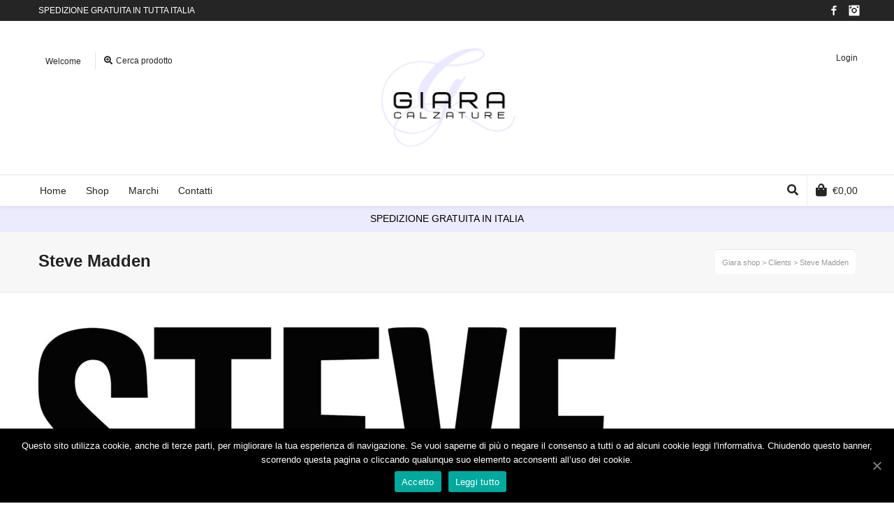

--- FILE ---
content_type: text/html; charset=UTF-8
request_url: https://www.giarashop.it/?clients=mode-featured
body_size: 14485
content:
<!DOCTYPE html>

<!--// OPEN HTML //-->
<html lang="it-IT">

	<!--// OPEN HEAD //-->
	<head>
				
				
		<!--// SITE META //-->
		<meta charset="UTF-8" />	
		<meta name="viewport" content="width=device-width, user-scalable=no, initial-scale=1, maximum-scale=1">		
		<!--// PINGBACK //-->
		<link rel="pingback" href="https://www.giarashop.it/xmlrpc.php" />
		
		<!--// WORDPRESS HEAD HOOK //-->
						<script>document.documentElement.className = document.documentElement.className + ' yes-js js_active js'</script>
			<title>Steve Madden &#8211; Giara shop</title>
    <script>
        writeCookie();
        function writeCookie()
        {
            the_cookie = document.cookie;
            if( the_cookie ){
                if( window.devicePixelRatio >= 2 ){
                    the_cookie = "pixel_ratio="+window.devicePixelRatio+";"+the_cookie;
                    document.cookie = the_cookie;
                }
            }
        }
    </script>
<meta name='robots' content='max-image-preview:large' />
<link rel='dns-prefetch' href='//s.w.org' />
<link rel="alternate" type="application/rss+xml" title="Giara shop &raquo; Feed" href="https://www.giarashop.it/feed/" />
<link rel="alternate" type="application/rss+xml" title="Giara shop &raquo; Feed dei commenti" href="https://www.giarashop.it/comments/feed/" />
		<script type="text/javascript">
			window._wpemojiSettings = {"baseUrl":"https:\/\/s.w.org\/images\/core\/emoji\/13.1.0\/72x72\/","ext":".png","svgUrl":"https:\/\/s.w.org\/images\/core\/emoji\/13.1.0\/svg\/","svgExt":".svg","source":{"concatemoji":"https:\/\/www.giarashop.it\/wp-includes\/js\/wp-emoji-release.min.js?ver=5.8.8"}};
			!function(e,a,t){var n,r,o,i=a.createElement("canvas"),p=i.getContext&&i.getContext("2d");function s(e,t){var a=String.fromCharCode;p.clearRect(0,0,i.width,i.height),p.fillText(a.apply(this,e),0,0);e=i.toDataURL();return p.clearRect(0,0,i.width,i.height),p.fillText(a.apply(this,t),0,0),e===i.toDataURL()}function c(e){var t=a.createElement("script");t.src=e,t.defer=t.type="text/javascript",a.getElementsByTagName("head")[0].appendChild(t)}for(o=Array("flag","emoji"),t.supports={everything:!0,everythingExceptFlag:!0},r=0;r<o.length;r++)t.supports[o[r]]=function(e){if(!p||!p.fillText)return!1;switch(p.textBaseline="top",p.font="600 32px Arial",e){case"flag":return s([127987,65039,8205,9895,65039],[127987,65039,8203,9895,65039])?!1:!s([55356,56826,55356,56819],[55356,56826,8203,55356,56819])&&!s([55356,57332,56128,56423,56128,56418,56128,56421,56128,56430,56128,56423,56128,56447],[55356,57332,8203,56128,56423,8203,56128,56418,8203,56128,56421,8203,56128,56430,8203,56128,56423,8203,56128,56447]);case"emoji":return!s([10084,65039,8205,55357,56613],[10084,65039,8203,55357,56613])}return!1}(o[r]),t.supports.everything=t.supports.everything&&t.supports[o[r]],"flag"!==o[r]&&(t.supports.everythingExceptFlag=t.supports.everythingExceptFlag&&t.supports[o[r]]);t.supports.everythingExceptFlag=t.supports.everythingExceptFlag&&!t.supports.flag,t.DOMReady=!1,t.readyCallback=function(){t.DOMReady=!0},t.supports.everything||(n=function(){t.readyCallback()},a.addEventListener?(a.addEventListener("DOMContentLoaded",n,!1),e.addEventListener("load",n,!1)):(e.attachEvent("onload",n),a.attachEvent("onreadystatechange",function(){"complete"===a.readyState&&t.readyCallback()})),(n=t.source||{}).concatemoji?c(n.concatemoji):n.wpemoji&&n.twemoji&&(c(n.twemoji),c(n.wpemoji)))}(window,document,window._wpemojiSettings);
		</script>
		<style type="text/css">
img.wp-smiley,
img.emoji {
	display: inline !important;
	border: none !important;
	box-shadow: none !important;
	height: 1em !important;
	width: 1em !important;
	margin: 0 .07em !important;
	vertical-align: -0.1em !important;
	background: none !important;
	padding: 0 !important;
}
</style>
	<link rel='stylesheet' id='wp-block-library-css'  href='https://www.giarashop.it/wp-includes/css/dist/block-library/style.min.css?ver=5.8.8' type='text/css' media='all' />
<link rel='stylesheet' id='wc-block-style-css'  href='https://www.giarashop.it/wp-content/plugins/woocommerce/packages/woocommerce-blocks/build/style.css?ver=2.5.16' type='text/css' media='all' />
<link rel='stylesheet' id='jquery-selectBox-css'  href='https://www.giarashop.it/wp-content/plugins/yith-woocommerce-wishlist/assets/css/jquery.selectBox.css?ver=1.2.0' type='text/css' media='all' />
<link rel='stylesheet' id='yith-wcwl-font-awesome-css'  href='https://www.giarashop.it/wp-content/plugins/yith-woocommerce-wishlist/assets/css/font-awesome.css?ver=4.7.0' type='text/css' media='all' />
<link rel='stylesheet' id='yith-wcwl-main-css'  href='https://www.giarashop.it/wp-content/plugins/yith-woocommerce-wishlist/assets/css/style.css?ver=3.0.17' type='text/css' media='all' />
<link rel='stylesheet' id='contact-form-7-css'  href='https://www.giarashop.it/wp-content/plugins/contact-form-7/includes/css/styles.css?ver=5.3.2' type='text/css' media='all' />
<link rel='stylesheet' id='cookie-notice-front-css'  href='https://www.giarashop.it/wp-content/plugins/cookie-notice/css/front.min.css?ver=5.8.8' type='text/css' media='all' />
<link rel='stylesheet' id='rs-plugin-settings-css'  href='https://www.giarashop.it/wp-content/plugins/revslider/public/assets/css/settings.css?ver=5.4.8.3' type='text/css' media='all' />
<style id='rs-plugin-settings-inline-css' type='text/css'>
#rs-demo-id {}
</style>
<link rel='stylesheet' id='woocommerce-layout-css'  href='https://www.giarashop.it/wp-content/plugins/woocommerce/assets/css/woocommerce-layout.css?ver=4.2.2' type='text/css' media='all' />
<link rel='stylesheet' id='woocommerce-smallscreen-css'  href='https://www.giarashop.it/wp-content/plugins/woocommerce/assets/css/woocommerce-smallscreen.css?ver=4.2.2' type='text/css' media='only screen and (max-width: 768px)' />
<link rel='stylesheet' id='woocommerce-general-css'  href='https://www.giarashop.it/wp-content/plugins/woocommerce/assets/css/woocommerce.css?ver=4.2.2' type='text/css' media='all' />
<style id='woocommerce-inline-inline-css' type='text/css'>
.woocommerce form .form-row .required { visibility: visible; }
</style>
<link rel='stylesheet' id='woocommerce_prettyPhoto_css-css'  href='//www.giarashop.it/wp-content/plugins/woocommerce/assets/css/prettyPhoto.css?ver=5.8.8' type='text/css' media='all' />
<link rel='stylesheet' id='neighborhood-parent-style-css'  href='https://www.giarashop.it/wp-content/themes/neighborhood/style.css?ver=5.8.8' type='text/css' media='all' />
<link rel='stylesheet' id='bootstrap-css'  href='https://www.giarashop.it/wp-content/themes/neighborhood/css/bootstrap.min.css' type='text/css' media='all' />
<link rel='stylesheet' id='font-awesome-v5-css'  href='https://www.giarashop.it/wp-content/themes/neighborhood/css/font-awesome.min.css?ver=5.2.0' type='text/css' media='all' />
<link rel='stylesheet' id='font-awesome-v4shims-css'  href='https://www.giarashop.it/wp-content/themes/neighborhood/css/v4-shims.min.css' type='text/css' media='all' />
<link rel='stylesheet' id='neighborhood-css'  href='https://www.giarashop.it/wp-content/themes/neighborhood-child/style.css' type='text/css' media='all' />
<link rel='stylesheet' id='bootstrap-responsive-css'  href='https://www.giarashop.it/wp-content/themes/neighborhood/css/bootstrap-responsive.min.css' type='text/css' media='all' />
<link rel='stylesheet' id='neighborhood-responsive-css'  href='https://www.giarashop.it/wp-content/themes/neighborhood/css/responsive.css' type='text/css' media='screen' />
<script type='text/javascript' src='https://www.giarashop.it/wp-includes/js/jquery/jquery.min.js?ver=3.6.0' id='jquery-core-js'></script>
<script type='text/javascript' src='https://www.giarashop.it/wp-includes/js/jquery/jquery-migrate.min.js?ver=3.3.2' id='jquery-migrate-js'></script>
<script type='text/javascript' id='cookie-notice-front-js-extra'>
/* <![CDATA[ */
var cnArgs = {"ajaxUrl":"https:\/\/www.giarashop.it\/wp-admin\/admin-ajax.php","nonce":"3e1a569490","hideEffect":"fade","position":"bottom","onScroll":"0","onScrollOffset":"100","onClick":"0","cookieName":"cookie_notice_accepted","cookieTime":"2592000","cookieTimeRejected":"2592000","cookiePath":"\/","cookieDomain":"","redirection":"0","cache":"0","refuse":"0","revokeCookies":"0","revokeCookiesOpt":"automatic","secure":"1","coronabarActive":"0"};
/* ]]> */
</script>
<script type='text/javascript' src='https://www.giarashop.it/wp-content/plugins/cookie-notice/js/front.min.js?ver=1.3.2' id='cookie-notice-front-js'></script>
<script type='text/javascript' src='https://www.giarashop.it/wp-content/plugins/revslider/public/assets/js/jquery.themepunch.tools.min.js?ver=5.4.8.3' id='tp-tools-js'></script>
<script type='text/javascript' src='https://www.giarashop.it/wp-content/plugins/revslider/public/assets/js/jquery.themepunch.revolution.min.js?ver=5.4.8.3' id='revmin-js'></script>
<link rel="https://api.w.org/" href="https://www.giarashop.it/wp-json/" /><meta name="generator" content="WordPress 5.8.8" />
<meta name="generator" content="WooCommerce 4.2.2" />
<link rel="canonical" href="https://www.giarashop.it/?clients=mode-featured" />
<link rel='shortlink' href='https://www.giarashop.it/?p=6462' />
<link rel="alternate" type="application/json+oembed" href="https://www.giarashop.it/wp-json/oembed/1.0/embed?url=https%3A%2F%2Fwww.giarashop.it%2F%3Fclients%3Dmode-featured" />
<link rel="alternate" type="text/xml+oembed" href="https://www.giarashop.it/wp-json/oembed/1.0/embed?url=https%3A%2F%2Fwww.giarashop.it%2F%3Fclients%3Dmode-featured&#038;format=xml" />
	<noscript><style>.woocommerce-product-gallery{ opacity: 1 !important; }</style></noscript>
	
<!-- Facebook Pixel Code -->
<script type='text/javascript'>
!function(f,b,e,v,n,t,s){if(f.fbq)return;n=f.fbq=function(){n.callMethod?
n.callMethod.apply(n,arguments):n.queue.push(arguments)};if(!f._fbq)f._fbq=n;
n.push=n;n.loaded=!0;n.version='2.0';n.queue=[];t=b.createElement(e);t.async=!0;
t.src=v;s=b.getElementsByTagName(e)[0];s.parentNode.insertBefore(t,s)}(window,
document,'script','https://connect.facebook.net/en_US/fbevents.js');
</script>
<!-- End Facebook Pixel Code -->
<script type='text/javascript'>
  fbq('init', '381277499846328', {}, {
    "agent": "wordpress-5.8.8-2.2.2"
});
</script><script type='text/javascript'>
  fbq('track', 'PageView', []);
</script>
<!-- Facebook Pixel Code -->
<noscript>
<img height="1" width="1" style="display:none" alt="fbpx"
src="https://www.facebook.com/tr?id=381277499846328&ev=PageView&noscript=1" />
</noscript>
<!-- End Facebook Pixel Code -->
<style type="text/css">.recentcomments a{display:inline !important;padding:0 !important;margin:0 !important;}</style>			<script type="text/javascript">
			var ajaxurl = 'https://www.giarashop.it/wp-admin/admin-ajax.php';
			</script>
		<style type="text/css">
/*========== Web Font Styles ==========*/
body, h6, #sidebar .widget-heading h3, #header-search input, .header-items h3.phone-number, .related-wrap h4, #comments-list > h3, .item-heading h1, .sf-button, button, input[type="submit"], input[type="email"], input[type="reset"], input[type="button"], .spb_accordion_section h3, #header-login input, #mobile-navigation > div, .search-form input, input, button, select, textarea {font-family: "Helvetica", Palatino, Arial, Helvetica, Tahoma, sans-serif;}
h1, h2, h3, h4, h5, .custom-caption p, span.dropcap1, span.dropcap2, span.dropcap3, span.dropcap4, .spb_call_text, .impact-text, .testimonial-text, .header-advert {font-family: "Helvetica", Palatino, Arial, Helvetica, Tahoma, sans-serif;}
nav .menu li {font-family: "Helvetica", Palatino, Arial Helvetica, Tahoma, sans-serif;}
body, p, .masonry-items .blog-item .quote-excerpt, #commentform label, .contact-form label {font-size: 14px;line-height: 22px;}
h1, .spb_impact_text .spb_call_text, .impact-text {font-size: 24px;line-height: 34px;}
h2 {font-size: 20px;line-height: 30px;}
h3 {font-size: 18px;line-height: 24px;}
h4, .body-content.quote, #respond-wrap h3 {font-size: 16px;line-height: 20px;}
h5 {font-size: 14px;line-height: 18px;}
h6 {font-size: 12px;line-height: 16px;}
nav .menu li {font-size: 14px;}

/*========== Accent Styles ==========*/
::selection, ::-moz-selection {background-color: #1bbeb4; color: #fff;}
span.highlighted, span.dropcap4, .loved-item:hover .loved-count, .flickr-widget li, .portfolio-grid li, .wpcf7 input.wpcf7-submit[type="submit"], .woocommerce-page nav.woocommerce-pagination ul li span.current, .woocommerce nav.woocommerce-pagination ul li span.current, figcaption .product-added, .woocommerce .wc-new-badge, .yith-wcwl-wishlistexistsbrowse a, .yith-wcwl-wishlistaddedbrowse a, .woocommerce .widget_layered_nav ul li.chosen > *, .woocommerce .widget_layered_nav_filters ul li a {background-color: #1bbeb4!important; color: #ffffff;}
.sf-button.accent {background-color: #1bbeb4!important;}
a:hover, #sidebar a:hover, .pagination-wrap a:hover, .carousel-nav a:hover, .portfolio-pagination div:hover > i, #footer a:hover, #copyright a, .beam-me-up a:hover span, .portfolio-item .portfolio-item-permalink, .read-more-link, .blog-item .read-more, .blog-item-details a, .author-link, .comment-meta .edit-link a, .comment-meta .comment-reply a, #reply-title small a, ul.member-contact, ul.member-contact li a, #respond .form-submit input:hover, span.dropcap2, .spb_divider.go_to_top a, love-it-wrapper:hover .love-it, .love-it-wrapper:hover span, .love-it-wrapper .loved, .comments-likes a:hover i, .comments-likes .love-it-wrapper:hover a i, .comments-likes a:hover span, .love-it-wrapper:hover a i, .item-link:hover, #header-translation p a, #swift-slider .flex-caption-large h1 a:hover, .wooslider .slide-title a:hover, .caption-details-inner .details span > a, .caption-details-inner .chart span, .caption-details-inner .chart i, #swift-slider .flex-caption-large .chart i, #breadcrumbs a:hover, .ui-widget-content a:hover, .woocommerce form.cart button.single_add_to_cart_button:hover, .yith-wcwl-add-button a:hover, #product-img-slider li a.zoom:hover, .woocommerce .star-rating span, .mobile-search-link.active, .woocommerce div.product form.cart .button.add_to_cart_button {color: #1bbeb4;}
.carousel-wrap > a:hover, .ajax-search-results .all-results:hover, .search-result h5 a:hover {color: #1bbeb4!important;}
.comments-likes a:hover span, .comments-likes a:hover i {color: #1bbeb4!important;}
.read-more i:before, .read-more em:before {color: #1bbeb4;}
.bypostauthor .comment-wrap .comment-avatar,.search-form input:focus,.wpcf7 input[type="text"]:focus,.wpcf7 textarea:focus {border-color: #1bbeb4!important;}
nav .menu ul li:first-child:after,.navigation a:hover > .nav-text {border-bottom-color: #1bbeb4;}
nav .menu ul ul li:first-child:after {border-right-color: #1bbeb4;}
.spb_impact_text .spb_button span {color: #fff;}
article.type-post #respond .form-submit input#submit {background-color: #252525;}
.woocommerce .free-badge {background-color: #252525; color: #f7f7f7;}

/*========== Main Styles ==========*/
body {color: #252525;}
.pagination-wrap a, .search-pagination a {color: #252525;}
body {background-size: auto;}
#main-container, .tm-toggle-button-wrap a {background-color: #ffffff;}
a, .ui-widget-content a {color: #666666;}
.pagination-wrap li span.current, .pagination-wrap li a:hover {color: #ffffff;background: #1bbeb4;border-color: #1bbeb4;}
.pagination-wrap li a, .pagination-wrap li span.expand {color: #252525;border-color: #e4e4e4;}
.pagination-wrap li a, .pagination-wrap li span {background-color: #ffffff;}
input[type="text"], input[type="password"], input[type="email"], textarea, select {border-color: #e4e4e4;background: #f7f7f7;}
textarea:focus, input:focus {border-color: #999!important;}
.modal-header {background: #f7f7f7;}

/*========== Header Styles ==========*/
#logo > a.logo-link {height: 150px;width: auto;}#header-section.header-1 #header {padding: 35px 0;}#header-section.header-4 #header nav#main-navigation ul.menu > li, #header-section.header-5 #header nav#main-navigation ul.menu > li, #header-section.header-4 .header-right nav ul.menu > li, #header-section.header-5 .header-left nav ul.menu > li {line-height: 220px;}#header-section.header-4 #logo > a.logo-link, #header-section.header-5 #logo > a.logo-link {height: 220px;}.sf-super-search {background-color: #252525;}.sf-super-search .search-options .ss-dropdown > span, .sf-super-search .search-options input {color: #1bbeb4; border-bottom-color: #1bbeb4;}.sf-super-search .search-options .ss-dropdown ul li .fa-check {color: #1bbeb4;}.sf-super-search-go:hover, .sf-super-search-close:hover { background-color: #1bbeb4; border-color: #1bbeb4; color: #ffffff;}#top-bar {background: #252525; color: #ffffff;}
#top-bar .tb-welcome {border-color: #444444;}
#top-bar a {color: #ffffff;}
#top-bar .menu li {border-left-color: #444444; border-right-color: #444444;}
#top-bar .menu > li > a, #top-bar .menu > li.parent:after {color: #ffffff;}
#top-bar .menu > li > a:hover, #top-bar a:hover {color: #07c1b6;}
#top-bar .show-menu {background-color: #444444;color: #252525;}
.header-languages .current-language {background: #252525; color: #ffffff;}
#header-section:before, #mini-header {background-color: #ffffff;background: -webkit-gradient(linear, 0% 0%, 0% 100%, from(#ffffff), to(#ffffff));background: -webkit-linear-gradient(top, #ffffff, #ffffff);background: -moz-linear-gradient(top, #ffffff, #ffffff);background: -ms-linear-gradient(top, #ffffff, #ffffff);background: -o-linear-gradient(top, #ffffff, #ffffff);}
#logo img, #logo img.retina {width: 207px;}
#logo img {height: 150px;}
#header-section:before {opacity: 1;}
#header-section .header-menu .menu li, #mini-header .header-right nav .menu li {border-left-color: #e4e4e4;}
#header-section > #main-nav {border-top-color: #e4e4e4;}
.page-content {border-bottom-color: #e4e4e4;}

/*========== Navigation Styles ==========*/
#nav-pointer {background-color: #e4e4e4;}
.show-menu {background-color: #252525;color: #f7f7f7;}
nav .menu > li:before {background: #e4e4e4;}
nav .menu .sub-menu .parent > a:after {border-left-color: #e4e4e4;}
nav .menu ul.sub-menu {background-color: #ffffff;}
nav .menu ul.sub-menu li {border-bottom-color: #f0f0f0;border-bottom-style: solid;}
li.menu-item.sf-mega-menu > ul.sub-menu > li {border-color: #f0f0f0;border-style: solid;}
nav .menu > li a, #menubar-controls a {color: #252525;}
nav .menu > li:hover > a {color: #1bbeb4;}
nav .menu ul.sub-menu li > a, #top-bar nav .menu ul li > a {color: #666666;}
nav .menu ul.sub-menu li:hover > a {color: #1bbeb4!important; background: #252525;}
nav .menu li.parent > a:after, nav .menu li.parent > a:after:hover {color: #aaa;}
nav .menu li.current-menu-ancestor > a, nav .menu li.current-menu-item > a {color: #222222;}
nav .menu ul li.current-menu-ancestor > a, nav .menu ul li.current-menu-item > a {color: #ffffff; background: #252525;}
#main-nav .header-right ul.menu > li, .wishlist-item, .header-right .menu-search, .header-left .menu-search {border-left-color: #f0f0f0;}
#nav-search, #mini-search {background: #252525;}
#nav-search a, #mini-search a {color: #ffffff;}
.bag-header, .bag-product, .bag-empty, .wishlist-empty {border-color: #f0f0f0;}
.bag-buttons a {background-color: #f0f0f0; color: #252525;}
.bag-buttons a.checkout-button, .bag-buttons a.create-account-button, .woocommerce input.button.alt, .woocommerce .alt-button, .woocommerce button.button.alt, .woocommerce .button.checkout-button {background: #252525; color: #f7f7f7;}
.bag-buttons a:hover, .woocommerce .button.update-cart-button:hover {background: #1bbeb4; color: #ffffff;}
.bag-buttons a.checkout-button:hover, .woocommerce input.button.alt:hover, .woocommerce .alt-button:hover, .woocommerce button.button.alt:hover, .woocommerce .button.checkout-button:hover {background: #1bbeb4; color: #ffffff;}
nav.std-menu ul.menu > li.parent > a:after {border-bottom-color: #e4e4e4;}

/*========== Page Heading Styles ==========*/
#promo-bar {background-color: #eceafd;}
#promo-bar * {color: #000000;}

/*========== Page Heading Styles ==========*/
.page-heading {background-color: #f7f7f7;border-bottom-color: #e4e4e4;}
.page-heading h1, .page-heading h3 {color: #222222;}
#breadcrumbs {background: #ffffff;}
#breadcrumbs {color: #999999;}
#breadcrumbs a, #breadcrumb i {color: #999999;}

/*========== Body Styles ==========*/
body, input[type="text"], input[type="password"], input[type="email"], textarea, select {color: #252525;}
h1, h1 a {color: #252525;}
h2, h2 a {color: #000000;}
h3, h3 a {color: #252525;}
h4, h4 a, .carousel-wrap > a {color: #252525;}
h5, h5 a {color: #252525;}
h6, h6 a {color: #252525;}
.spb_impact_text .spb_call_text, .impact-text {color: #252525;}
.read-more i, .read-more em {color: transparent;}

/*========== Content Styles ==========*/
.pb-border-bottom, .pb-border-top {border-color: #e4e4e4;}
#swift-slider ul.slides {background: #252525;}
#swift-slider .flex-caption .flex-caption-headline {background: #ffffff;}
#swift-slider .flex-caption .flex-caption-details .caption-details-inner {background: #ffffff; border-bottom: #e4e4e4}
#swift-slider .flex-caption-large, #swift-slider .flex-caption-large h1 a {color: #f7f7f7;}
#swift-slider .flex-caption h4 i {line-height: 20px;}
#swift-slider .flex-caption-large .comment-chart i {color: #f7f7f7;}
#swift-slider .flex-caption-large .loveit-chart span {color: #1bbeb4;}
#swift-slider .flex-caption-large a {color: #1bbeb4;}
#swift-slider .flex-caption .comment-chart i, #swift-slider .flex-caption .comment-chart span {color: #252525;}
figure .overlay {background-color: #1bbeb4;color: #fff;}
.overlay .thumb-info h4 {color: #fff;}
figure:hover .overlay {box-shadow: inset 0 0 0 500px #1bbeb4;}
h4.spb_heading span, h4.lined-heading span {background: #ffffff}
.spb_parallax_asset h4.spb_heading {border-bottom-color: #252525}
.carousel-wrap a.carousel-prev, .carousel-wrap a.carousel-next {background: #252525; color: #f7f7f7!important;}
.carousel-wrap a.carousel-prev:hover, .carousel-wrap a.carousel-next:hover {color: #1bbeb4!important;}

/*========== Sidebar Styles ==========*/
.sidebar .widget-heading h4 {color: #252525;}
.sidebar .widget-heading h4 span {background: #ffffff;}
.widget ul li {border-color: #e4e4e4;}
.widget_search form input {background: #f7f7f7;}
.widget .wp-tag-cloud li a {border-color: #e4e4e4;}
.widget .tagcloud a:hover, .widget ul.wp-tag-cloud li:hover > a {background: #1bbeb4; color: #ffffff;}
.loved-item .loved-count {color: #f7f7f7;background: #252525;}
.subscribers-list li > a.social-circle {color: #f7f7f7;background: #252525;}
.subscribers-list li:hover > a.social-circle {color: #fbfbfb;background: #1bbeb4;}
.sidebar .widget_categories ul > li a, .sidebar .widget_archive ul > li a, .sidebar .widget_nav_menu ul > li a, .sidebar .widget_meta ul > li a, .sidebar .widget_recent_entries ul > li, .widget_product_categories ul > li a, .widget_layered_nav ul > li a {color: #666666;}
.sidebar .widget_categories ul > li a:hover, .sidebar .widget_archive ul > li a:hover, .sidebar .widget_nav_menu ul > li a:hover, .widget_nav_menu ul > li.current-menu-item a, .sidebar .widget_meta ul > li a:hover, .sidebar .widget_recent_entries ul > li a:hover, .widget_product_categories ul > li a:hover, .widget_layered_nav ul > li a:hover {color: #1bbeb4;}
#calendar_wrap caption {border-bottom-color: #252525;}
.sidebar .widget_calendar tbody tr > td a {color: #f7f7f7;background-color: #252525;}
.sidebar .widget_calendar tbody tr > td a:hover {background-color: #1bbeb4;}
.sidebar .widget_calendar tfoot a {color: #252525;}
.sidebar .widget_calendar tfoot a:hover {color: #1bbeb4;}
.widget_calendar #calendar_wrap, .widget_calendar th, .widget_calendar tbody tr > td, .widget_calendar tbody tr > td.pad {border-color: #e4e4e4;}
.widget_neighborhood_infocus_widget .infocus-item h5 a {color: #252525;}
.widget_neighborhood_infocus_widget .infocus-item h5 a:hover {color: #1bbeb4;}
.sidebar .widget hr {border-color: #e4e4e4;}

/*========== Portfolio Styles ==========*/
.filter-wrap .select:after {background: #ffffff;}
.filter-wrap ul li a {color: #252525; background: #f7f7f7;}
.filter-wrap ul li a:hover {color: #1bbeb4;}
.filter-wrap ul li.selected a {color: #ffffff;background: #1bbeb4;}
.portfolio-item {border-bottom-color: #e4e4e4;}
.masonry-items .portfolio-item-details {border-color: #e4e4e4;background: #f7f7f7;}
.spb_portfolio_carousel_widget .portfolio-item {background: #ffffff;}
.spb_portfolio_carousel_widget .portfolio-item h4.portfolio-item-title a > i {line-height: 20px;}
.masonry-items .blog-item .blog-details-wrap:before {background-color: #f7f7f7;}
.masonry-items .portfolio-item figure {border-color: #e4e4e4;}
.portfolio-details-wrap span span {color: #666;}
.share-links > a:hover {color: #1bbeb4;}

/*========== Blog Styles ==========*/
.blog-aux-options li a, .blog-aux-options li form input {background: #f7f7f7;}
.blog-aux-options li.selected a {background: #1bbeb4;color: #ffffff;}
.blog-filter-wrap .aux-list li:hover {border-bottom-color: transparent;}
.blog-filter-wrap .aux-list li:hover a {color: #ffffff;background: #1bbeb4;}
.blog-item {border-color: #e4e4e4;}
.standard-post-details .standard-post-author {border-color: #e4e4e4;}
.masonry-items .blog-item {background: #f7f7f7;}
.mini-items .blog-item-details, .author-info-wrap, .related-wrap, .tags-link-wrap, .comment .comment-wrap, .share-links, .single-portfolio .share-links, .single .pagination-wrap {border-color: #e4e4e4;}
.related-wrap h4, #comments-list h4, #respond-wrap h3 {border-bottom-color: #252525;}
.related-item figure {background-color: #252525;}
.search-item-img .img-holder {background: #f7f7f7;border-color:#e4e4e4;}.required {color: #ee3c59;}
article.type-post #respond .form-submit input#submit {color: #fff;}
.comments-likes a i, .comments-likes a span, .comments-likes .love-it-wrapper a i {color: #252525;}
#respond .form-submit input:hover {color: #fff!important;}
.recent-post {background: #ffffff;}
.recent-post .post-item-details {border-top-color: #e4e4e4;color: #e4e4e4;}
.post-item-details span, .post-item-details a, .post-item-details .comments-likes a i, .post-item-details .comments-likes a span {color: #999;}

/*========== Shortcode Styles ==========*/
.sf-button.accent {color: #fff;}
a.sf-button:hover, #footer a.sf-button:hover {background-image: none;color: #fff!important;}
a.sf-button.green:hover, a.sf-button.lightgrey:hover, a.sf-button.limegreen:hover {color: #111!important;}
a.sf-button.white:hover {color: #1bbeb4!important;}
.wpcf7 input.wpcf7-submit[type="submit"] {color: #fff;}
.sf-icon {color: #07c1b6;}
.sf-icon-cont {background-color: #222222;}
span.dropcap3 {background: #000;color: #fff;}
span.dropcap4 {color: #fff;}
.spb_divider, .spb_divider.go_to_top_icon1, .spb_divider.go_to_top_icon2, .testimonials > li, .jobs > li, .spb_impact_text, .tm-toggle-button-wrap, .tm-toggle-button-wrap a, .portfolio-details-wrap, .spb_divider.go_to_top a {border-color: #e4e4e4;}
.spb_divider.go_to_top_icon1 a, .spb_divider.go_to_top_icon2 a {background: #ffffff;}
.spb_tabs .ui-tabs .ui-tabs-panel, .spb_content_element .ui-tabs .ui-tabs-nav, .ui-tabs .ui-tabs-nav li {border-color: #e4e4e4;}
.spb_accordion_section, .spb_tabs .ui-tabs .ui-tabs-panel, .spb_accordion .spb_accordion_section, .spb_accordion_section .ui-accordion-content, .spb_accordion .spb_accordion_section > h3.ui-state-active a, .ui-tabs .ui-tabs-nav li.ui-tabs-active a {background: #ffffff!important;}
.spb_tabs .nav-tabs li a {border-color: #e4e4e4;}
.spb_tabs .nav-tabs li.active a {border-bottom-color: transparent;}
.spb_tour .ui-tabs .ui-tabs-nav li a {border-color: #e4e4e4;}
.spb_tour.span3 .ui-tabs .ui-tabs-nav li {border-color: #e4e4e4!important;}
.ui-accordion h3.ui-accordion-header .ui-icon {color: #252525;}
.ui-accordion h3.ui-accordion-header.ui-state-active .ui-icon, .ui-accordion h3.ui-accordion-header.ui-state-active:hover .ui-icon {color: #1bbeb4;}
blockquote.pullquote {border-color: #e4e4e4;}
.borderframe img {border-color: #eeeeee;}
.labelled-pricing-table .column-highlight {background-color: #fff;}
.labelled-pricing-table .pricing-table-label-row, .labelled-pricing-table .pricing-table-row {background: #eeeeee;}
.labelled-pricing-table .alt-row {background: #f7f7f7;}
.labelled-pricing-table .pricing-table-price {background: #999999;}
.labelled-pricing-table .pricing-table-package {background: #bbbbbb;}
.labelled-pricing-table .lpt-button-wrap {background: #e4e4e4;}
.labelled-pricing-table .lpt-button-wrap a.accent {background: #222!important;}
.labelled-pricing-table .column-highlight .lpt-button-wrap {background: transparent!important;}
.labelled-pricing-table .column-highlight .lpt-button-wrap a.accent {background: #1bbeb4!important;}
.column-highlight .pricing-table-price {color: #fff;background: #1bbeb4;border-bottom-color: #1bbeb4;}
.column-highlight .pricing-table-package {background: #8dded9;}
.column-highlight .pricing-table-details {background: #baebe8;}
.spb_box_text.coloured .box-content-wrap {background: #1bbeb4;color: #fff;}
.spb_box_text.whitestroke .box-content-wrap {background-color: #fff;border-color: #e4e4e4;}
.client-item figure {border-color: #e4e4e4;}
.client-item figure:hover {border-color: #333;}
ul.member-contact li a:hover {color: #333;}
.testimonials.carousel-items li {border-color: #e4e4e4;}
.testimonials.carousel-items li:after {border-left-color: #e4e4e4;border-top-color: #e4e4e4;}
.team-member .team-member-bio {border-bottom-color: #e4e4e4;}
.horizontal-break {background-color: #e4e4e4;}
.progress .bar {background-color: #1bbeb4;}
.progress.standard .bar {background: #1bbeb4;}

/*========== Footer Styles ==========*/
#footer {background: #252525;}
#footer, #footer p {color: #ffffff;}
#footer h4 {color: #ffffff;}
#footer h4:before {border-color: #333333;}
#footer h4 span {background: #252525;}
#footer a {color: #ffffff;}
#footer .widget ul li, #footer .widget_categories ul, #footer .widget_archive ul, #footer .widget_nav_menu ul, #footer .widget_recent_comments ul, #footer .widget_meta ul, #footer .widget_recent_entries ul, #footer .widget_product_categories ul {border-color: #333333;}
#copyright {background-color: #000000;border-top-color: #333333;}
#copyright p {color: #666666;}
#copyright a {color: #ffffff;}
#copyright a:hover {color: #1bbeb4;}
#footer .widget_calendar #calendar_wrap, #footer .widget_calendar th, #footer .widget_calendar tbody tr > td, #footer .widget_calendar tbody tr > td.pad {border-color: #333333;}
.widget input[type="email"] {background: #f7f7f7; color: #999}
#footer .widget hr {border-color: #333333;}

/*========== WooCommerce Styles ==========*/
.woocommerce nav.woocommerce-pagination, .woocommerce #content nav.woocommerce-pagination, .woocommerce-page nav.woocommerce-pagination, .woocommerce-page #content nav.woocommerce-pagination, .modal-body .comment-form-rating, .woocommerce form .form-row input.input-text, ul.checkout-process, #billing .proceed, ul.my-account-nav > li, .woocommerce #payment, .woocommerce-checkout p.thank-you, .woocommerce .order_details, .woocommerce-page .order_details, .review-order-wrap { border-color: #e4e4e4 ;}
.woocommerce-account p.myaccount_address, .woocommerce-account .page-content h2, p.no-items, #payment_heading {border-bottom-color: #e4e4e4;}
.woocommerce-MyAccount-navigation li {border-color: #e4e4e4;}.woocommerce-MyAccount-navigation li.is-active a, .woocommerce-MyAccount-navigation li a:hover {color: #252525;}.woocommerce .products ul, .woocommerce ul.products, .woocommerce-page .products ul, .woocommerce-page ul.products, p.no-items {border-top-color: #e4e4e4;}
.woocommerce-ordering .woo-select, .variations_form .woo-select, .add_review a, .woocommerce .quantity, .woocommerce-page .quantity, .woocommerce .coupon input.apply-coupon, .woocommerce table.shop_table tr td.product-remove .remove, .woocommerce .button.update-cart-button, .shipping-calculator-form .woo-select, .woocommerce .shipping-calc-wrap button[name="calc_shipping"], .woocommerce #billing_country_field .woo-select, .woocommerce #shipping_country_field .woo-select, .woocommerce #review_form #respond .form-submit input, .woocommerce form .form-row input.input-text, .woocommerce table.my_account_orders .order-actions .button, .woocommerce #payment div.payment_box, .woocommerce .widget_price_filter .price_slider_amount .button, .woocommerce.widget .buttons a, .woocommerce input[name="apply_coupon"], .woocommerce .cart input[name="update_cart"], .woocommerce-cart .wc-proceed-to-checkout a.checkout-button {background: #f7f7f7; color: #252525}
.woocommerce-page nav.woocommerce-pagination ul li span.current, .woocommerce nav.woocommerce-pagination ul li span.current { color: #ffffff;}
li.product figcaption a.product-added {color: #ffffff;}
.woocommerce ul.products li.product figure figcaption .shop-actions > a, .woocommerce ul.products li.product figure figcaption .shop-actions > a.product-added:hover {color: #f7f7f7;}
.woocommerce ul.products li.product figure figcaption .shop-actions > a:hover, ul.social-icons li a:hover {color: #1bbeb4;}
.woocommerce ul.products li.product figure figcaption, .yith-wcwl-add-to-wishlist, .yith-wcwl-add-button a, .woocommerce #account_details .login form p.form-row input[type="submit"], .my-account-login-wrap .login-wrap form.login p.form-row input[type="submit"], .woocommerce .my-account-login-wrap form input[type="submit"], .lost_reset_password p.form-row input[type="submit"], .track_order p.form-row input[type="submit"], .change_password_form p input[type="submit"], .woocommerce .wishlist_table tr td.product-add-to-cart a, .woocommerce input.button[name="save_address"], .woocommerce .woocommerce-message a.button, ul.products li.product a.quick-view-button, #login-form .modal-body form.login p.form-row input[type="submit"], .woocommerce input[name="save_account_details"], .login p.form-row input[type="submit"], #jckqv .cart .single_add_to_cart_button, #jckqv .cart .add_to_cart_button { background: #252525; color: #f7f7f7 ;}
.woocommerce form.cart button.single_add_to_cart_button, .woocommerce p.cart a.single_add_to_cart_button, ul.products li.product a.quick-view-button, .woocommerce div.product form.cart .button.add_to_cart_button { background: #252525!important; color: #f7f7f7 ;}
.woocommerce p.cart a.single_add_to_cart_button:hover {background: #252525; color: #1bbeb4 ;}
.woocommerce table.shop_table tr td.product-remove .remove:hover, .woocommerce .coupon input.apply-coupon:hover, .woocommerce .shipping-calc-wrap button[name="calc_shipping"]:hover, .woocommerce .quantity .plus:hover, .woocommerce .quantity .minus:hover, .add_review a:hover, .woocommerce #review_form #respond .form-submit input:hover, .lost_reset_password p.form-row input[type="submit"]:hover, .track_order p.form-row input[type="submit"]:hover, .change_password_form p input[type="submit"]:hover, .woocommerce table.my_account_orders .order-actions .button:hover, .woocommerce .widget_price_filter .price_slider_amount .button:hover, .woocommerce.widget .buttons a:hover, .woocommerce .wishlist_table tr td.product-add-to-cart a:hover, .woocommerce input.button[name="save_address"]:hover, #login-form .modal-body form.login p.form-row input[type="submit"]:hover, .woocommerce input[name="save_account_details"]:hover, .woocommerce input[name="apply_coupon"]:hover, .woocommerce .cart input[name="update_cart"]:hover, .login p.form-row input[type="submit"]:hover, #jckqv .cart .single_add_to_cart_button:hover, #jckqv .cart .add_to_cart_button:hover, .woocommerce-cart .wc-proceed-to-checkout a.checkout-button:hover {background: #1bbeb4; color: #ffffff;}
.woocommerce #account_details .login, .woocommerce #account_details .login h4.lined-heading span, .my-account-login-wrap .login-wrap, .my-account-login-wrap .login-wrap h4.lined-heading span, .woocommerce div.product form.cart table div.quantity {background: #f7f7f7;}
.woocommerce .help-bar ul li a:hover, .woocommerce .continue-shopping:hover, .woocommerce .address .edit-address:hover, .my_account_orders td.order-number a:hover, .product_meta a.inline:hover { border-bottom-color: #1bbeb4;}
.woocommerce .order-info, .woocommerce .order-info mark {background: #1bbeb4; color: #ffffff;}
.woocommerce #payment div.payment_box:after {border-bottom-color: #f7f7f7;}
.woocommerce .widget_price_filter .price_slider_wrapper .ui-widget-content {background: #e4e4e4;}
.woocommerce .widget_price_filter .ui-slider-horizontal .ui-slider-range {background: #f7f7f7;}
.yith-wcwl-wishlistexistsbrowse a:hover, .yith-wcwl-wishlistaddedbrowse a:hover {color: #ffffff;}
.woocommerce ul.products li.product .price, .woocommerce div.product p.price {color: #252525;}

/*========== Asset Background Styles ==========*/
.asset-bg {border-color: #e4e4e4;}
.asset-bg.alt-one {background-color: #FFFFFF;}
.asset-bg.alt-one, .asset-bg.alt-one h1, .asset-bg.alt-one h2, .asset-bg.alt-one h3, .asset-bg.alt-one h3, .asset-bg.alt-one h4, .asset-bg.alt-one h5, .asset-bg.alt-one h6, .alt-one .carousel-wrap > a {color: #222222;}
.alt-one.full-width-text:after {border-top-color:#FFFFFF;}
.alt-one h4.spb_text_heading {border-bottom-color:#222222;}
.alt-one h4.spb_heading:before {border-top-color:#222222;}
.asset-bg.alt-two {background-color: #FFFFFF;}
.asset-bg.alt-two, .asset-bg.alt-two h1, .asset-bg.alt-two h2, .asset-bg.alt-two h3, .asset-bg.alt-two h3, .asset-bg.alt-two h4, .asset-bg.alt-two h5, .asset-bg.alt-two h6, .alt-two .carousel-wrap > a {color: #222222;}
.alt-two.full-width-text:after {border-top-color:#FFFFFF;}
.alt-two h4.spb_text_heading {border-bottom-color:#222222;}
.alt-two h4.spb_heading:before {border-top-color:#222222;}
.asset-bg.alt-three {background-color: #FFFFFF;}
.asset-bg.alt-three, .asset-bg.alt-three h1, .asset-bg.alt-three h2, .asset-bg.alt-three h3, .asset-bg.alt-three h3, .asset-bg.alt-three h4, .asset-bg.alt-three h5, .asset-bg.alt-three h6, .alt-three .carousel-wrap > a {color: #222222;}
.alt-three.full-width-text:after {border-top-color:#FFFFFF;}
.alt-three h4.spb_text_heading {border-bottom-color:#222222;}
.alt-three h4.spb_heading:before {border-top-color:#222222;}
.asset-bg.alt-four {background-color: #FFFFFF;}
.asset-bg.alt-four, .asset-bg.alt-four h1, .asset-bg.alt-four h2, .asset-bg.alt-four h3, .asset-bg.alt-four h3, .asset-bg.alt-four h4, .asset-bg.alt-four h5, .asset-bg.alt-four h6, .alt-four .carousel-wrap > a {color: #222222;}
.alt-four.full-width-text:after {border-top-color:#FFFFFF;}
.alt-four h4.spb_text_heading {border-bottom-color:#222222;}
.alt-four h4.spb_heading:before {border-top-color:#222222;}
.asset-bg.alt-five {background-color: #FFFFFF;}
.asset-bg.alt-five, .asset-bg.alt-five h1, .asset-bg.alt-five h2, .asset-bg.alt-five h3, .asset-bg.alt-five h3, .asset-bg.alt-five h4, .asset-bg.alt-five h5, .asset-bg.alt-five h6, .alt-five .carousel-wrap > a {color: #222222;}
.alt-five.full-width-text:after {border-top-color:#FFFFFF;}
.alt-five h4.spb_text_heading {border-bottom-color:#222222;}
.alt-five h4.spb_heading:before {border-top-color:#222222;}
.asset-bg.alt-six {background-color: #FFFFFF;}
.asset-bg.alt-six, .asset-bg.alt-six h1, .asset-bg.alt-six h2, .asset-bg.alt-six h3, .asset-bg.alt-six h3, .asset-bg.alt-six h4, .asset-bg.alt-six h5, .asset-bg.alt-six h6, .alt-six .carousel-wrap > a {color: #222222;}
.alt-six.full-width-text:after {border-top-color:#FFFFFF;}
.alt-six h4.spb_text_heading {border-bottom-color:#222222;}
.alt-six h4.spb_heading:before {border-top-color:#222222;}
.asset-bg.alt-seven {background-color: #FFFFFF;}
.asset-bg.alt-seven, .asset-bg.alt-seven h1, .asset-bg.alt-seven h2, .asset-bg.alt-seven h3, .asset-bg.alt-seven h3, .asset-bg.alt-seven h4, .asset-bg.alt-seven h5, .asset-bg.alt-seven h6, .alt-seven .carousel-wrap > a {color: #222222;}
.alt-seven.full-width-text:after {border-top-color:#FFFFFF;}
.alt-seven h4.spb_text_heading {border-bottom-color:#222222;}
.alt-seven h4.spb_heading:before {border-top-color:#222222;}
.asset-bg.alt-eight {background-color: #FFFFFF;}
.asset-bg.alt-eight, .asset-bg.alt-eight h1, .asset-bg.alt-eight h2, .asset-bg.alt-eight h3, .asset-bg.alt-eight h3, .asset-bg.alt-eight h4, .asset-bg.alt-eight h5, .asset-bg.alt-eight h6, .alt-eight .carousel-wrap > a {color: #222222;}
.alt-eight.full-width-text:after {border-top-color:#FFFFFF;}
.alt-eight h4.spb_text_heading {border-bottom-color:#222222;}
.alt-eight h4.spb_heading:before {border-top-color:#222222;}
.asset-bg.alt-nine {background-color: #FFFFFF;}
.asset-bg.alt-nine, .asset-bg.alt-nine h1, .asset-bg.alt-nine h2, .asset-bg.alt-nine h3, .asset-bg.alt-nine h3, .asset-bg.alt-nine h4, .asset-bg.alt-nine h5, .asset-bg.alt-nine h6, .alt-nine .carousel-wrap > a {color: #222222;}
.alt-nine.full-width-text:after {border-top-color:#FFFFFF;}
.alt-nine h4.spb_text_heading {border-bottom-color:#222222;}
.alt-nine h4.spb_heading:before {border-top-color:#222222;}
.asset-bg.alt-ten {background-color: #FFFFFF;}
.asset-bg.alt-ten, .asset-bg.alt-ten h1, .asset-bg.alt-ten h2, .asset-bg.alt-ten h3, .asset-bg.alt-ten h3, .asset-bg.alt-ten h4, .asset-bg.alt-ten h5, .asset-bg.alt-ten h6, .alt-ten .carousel-wrap > a {color: #222222;}
.alt-ten.full-width-text:after {border-top-color:#FFFFFF;}
.alt-ten h4.spb_text_heading {border-bottom-color:#222222;}
.alt-ten h4.spb_heading:before {border-top-color:#222222;}

/*========== Custom Font Styles ==========*/

/*========== Responsive Coloured Styles ==========*/
@media only screen and (max-width: 767px) {#top-bar nav .menu > li {border-top-color: #444444;}
nav .menu > li {border-top-color: #e4e4e4;}
}
</style>
<meta name="generator" content="Powered by Slider Revolution 5.4.8.3 - responsive, Mobile-Friendly Slider Plugin for WordPress with comfortable drag and drop interface." />
<script type="text/javascript">function setREVStartSize(e){									
						try{ e.c=jQuery(e.c);var i=jQuery(window).width(),t=9999,r=0,n=0,l=0,f=0,s=0,h=0;
							if(e.responsiveLevels&&(jQuery.each(e.responsiveLevels,function(e,f){f>i&&(t=r=f,l=e),i>f&&f>r&&(r=f,n=e)}),t>r&&(l=n)),f=e.gridheight[l]||e.gridheight[0]||e.gridheight,s=e.gridwidth[l]||e.gridwidth[0]||e.gridwidth,h=i/s,h=h>1?1:h,f=Math.round(h*f),"fullscreen"==e.sliderLayout){var u=(e.c.width(),jQuery(window).height());if(void 0!=e.fullScreenOffsetContainer){var c=e.fullScreenOffsetContainer.split(",");if (c) jQuery.each(c,function(e,i){u=jQuery(i).length>0?u-jQuery(i).outerHeight(!0):u}),e.fullScreenOffset.split("%").length>1&&void 0!=e.fullScreenOffset&&e.fullScreenOffset.length>0?u-=jQuery(window).height()*parseInt(e.fullScreenOffset,0)/100:void 0!=e.fullScreenOffset&&e.fullScreenOffset.length>0&&(u-=parseInt(e.fullScreenOffset,0))}f=u}else void 0!=e.minHeight&&f<e.minHeight&&(f=e.minHeight);e.c.closest(".rev_slider_wrapper").css({height:f})					
						}catch(d){console.log("Failure at Presize of Slider:"+d)}						
					};</script>
		<style type="text/css" id="wp-custom-css">
			.woocommerce .help-bar {
	display: none;
}		</style>
			
	<!--// CLOSE HEAD //-->
	</head>
	
	<!--// OPEN BODY //-->
	<body class="clients-template-default single single-clients postid-6462 wp-custom-logo page-shadow header-shadow has-promo-bar responsive-fluid  theme-neighborhood cookies-not-set woocommerce-no-js">

				
		<!--// OPEN #container //-->
				<div id="container">
					
			<div id="super-search" class="sf-super-search clearfix"><div class="container"><div class="search-options"><span>Sto cercando questo tipo di</span><div id="product_cat" class="ss-dropdown" tabindex="1" data-attr_value=""><span>prodotto</span><ul><li><a class="ss-option" href="#" data-attr_value="">Any</a><i class="fas fa-check"></i></li><li><a class="ss-option" href="#" data-attr_value="uncategorized">Uncategorized</a><i class="fas fa-check"></i></li><li><a class="ss-option" href="#" data-attr_value="anfibi">Anfibi</a><i class="fas fa-check"></i></li><li><a class="ss-option" href="#" data-attr_value="interno-pelo">interno pelo</a><i class="fas fa-check"></i></li><li><a class="ss-option" href="#" data-attr_value="scarpe-donna">Scarpe donna</a><i class="fas fa-check"></i></li><li><a class="ss-option" href="#" data-attr_value="scarpe-uomo">Scarpe uomo</a><i class="fas fa-check"></i></li></ul></div><span>, di questa</span><div id="product_cat" class="ss-dropdown" tabindex="2" data-attr_value=""><span>marca</span><ul><li><a class="ss-option" href="#" data-attr_value="">Any</a><i class="fas fa-check"></i></li><li><a class="ss-option" href="#" data-attr_value="uncategorized">Uncategorized</a><i class="fas fa-check"></i></li><li><a class="ss-option" href="#" data-attr_value="anfibi">Anfibi</a><i class="fas fa-check"></i></li><li><a class="ss-option" href="#" data-attr_value="interno-pelo">interno pelo</a><i class="fas fa-check"></i></li><li><a class="ss-option" href="#" data-attr_value="scarpe-donna">Scarpe donna</a><i class="fas fa-check"></i></li><li><a class="ss-option" href="#" data-attr_value="scarpe-uomo">Scarpe uomo</a><i class="fas fa-check"></i></li></ul></div><span></span></div><div class="search-go"><a href="#" class="super-search-go sf-roll-button" data-home_url="https://www.giarashop.it" data-shop_url="https://www.giarashop.it/shop/"><span>Ricerca avanzata</span><span>Ricerca avanzata</span></a><a href="#" class="super-search-close sf-roll-button"><span>&times;</span><span>&times;</span></a></div></div></div><!-- close #super-search -->			
			<!--// HEADER //-->
			<div class="header-wrap">
				
									<!--// TOP BAR //-->
					<div id="top-bar" class="tb-1">
<div class="tb-ss hidden-desktop"><div class="tb-text"><a class="swift-search-link" href="#"><i class="fas fa-search-plus"></i><span>Cerca prodotto</span></a></div></div>
<div class="container">
<div class="row">
<div class="tb-left span6 clearfix">
<div class="tb-text clearfix">SPEDIZIONE GRATUITA IN TUTTA ITALIA</div>
</div> <!-- CLOSE .tb-left -->
<div class="tb-right span6 clearfix">
<div class="tb-text clearfix"><ul class="social-icons small light">
<li class="facebook"><a href="https://www.facebook.com/Giara" target="_blank">Facebook</a></li>
<li class="instagram"><a href="http://instagram.com/calzature_giara" target="_blank">Instagram</a></li>
</ul>
</div>
</div> <!-- CLOSE .tb-right -->
</div> <!-- CLOSE .row -->
</div> <!-- CLOSE .container -->
</div> <!-- CLOSE #top-bar -->
					
					
				<div id="header-section" class="header-1 logo-fade">
					<header id="header" class="clearfix">
<div class="container">
<div class="header-row row">
<div class="header-left span4"><nav class="std-menu header-menu">
<ul class="menu">
<li class="tb-welcome">Welcome</li>
<li class="hs-woo-custom clearfix"><a class="swift-search-link" href="#"><i class="fas fa-search-plus"></i><span>Cerca prodotto</span></a></li>
</ul>
</nav>
</div>
<div id="logo" class="span4 logo-center clearfix">
<a class="logo-link" href="https://www.giarashop.it">
<img class="standard" src="https://www.giarashop.it/wp-content/uploads/2019/06/cropped-giara-calzature-logo.png" alt="Giara shop" width="438" height="318" />
</a>
<a href="#" class="hidden-desktop show-main-nav"><i class="fas fa-align-justify"></i></a>
<a href="https://www.giarashop.it/cart/" class="hidden-desktop mobile-cart-link"><i class="fas fa-shopping-bag"></i></a>
<a href="#" class="hidden-desktop mobile-search-link"><i class="fas fa-search"></i></a>
</div>
<div class="header-right span4"><nav class="std-menu header-menu">
<ul class="menu">
<li><a href="https://www.giarashop.it/my-account/">Login</a>
</ul>
</nav>
</div>
</div> <!-- CLOSE .row -->
</div> <!-- CLOSE .container -->
</header>
<form method="get" class="mobile-search-form container" action="https://www.giarashop.it/"><input type="text" placeholder="Cerca" name="s" autocomplete="off" /></form><div id="main-nav">
<div class="container">
<div class="row">
<div class="span9">
<nav id="main-navigation" class="std-menu clearfix">
<div class="menu-navigation-container"><ul id="menu-navigation" class="menu"><li  class="menu-item-15913 menu-item menu-item-type-post_type menu-item-object-page menu-item-home  sf-std-menu        " ><a href="https://www.giarashop.it/"><span class="menu-item-text">Home</span></a></li>
<li  class="menu-item-15914 menu-item menu-item-type-post_type menu-item-object-page  sf-std-menu        " ><a href="https://www.giarashop.it/shop/"><span class="menu-item-text">Shop</span></a></li>
<li  class="menu-item-15915 menu-item menu-item-type-custom menu-item-object-custom menu-item-has-children sf-std-menu        " ><a href="#"><span class="menu-item-text">Marchi</span></a>
<ul class="sub-menu">
	<li  class="menu-item-15926 menu-item menu-item-type-custom menu-item-object-custom sf-std-menu        " ><a href="https://www.giarashop.it/product-tag/ugg/">UGG</a></li>
	<li  class="menu-item-15927 menu-item menu-item-type-custom menu-item-object-custom sf-std-menu        " ><a href="https://www.giarashop.it/product-tag/dr-martens/">Dr. Martens</a></li>
	<li  class="menu-item-15928 menu-item menu-item-type-custom menu-item-object-custom sf-std-menu        " ><a href="https://www.giarashop.it/product-tag/steve-madden/">Steve Madden</a></li>
	<li  class="menu-item-15929 menu-item menu-item-type-custom menu-item-object-custom sf-std-menu        " ><a href="https://www.giarashop.it/product-tag/windsor-smith/">Windsor Smith</a></li>
	<li  class="menu-item-15930 menu-item menu-item-type-custom menu-item-object-custom sf-std-menu        " ><a href="https://www.giarashop.it/product-tag/birkenstock/">BIRKENSTOCK</a></li>
</ul>
</li>
<li  class="menu-item-15923 menu-item menu-item-type-post_type menu-item-object-page  sf-std-menu        " ><a href="https://www.giarashop.it/contatti/"><span class="menu-item-text">Contatti</span></a></li>
</ul></div><ul id="mobile-account-options" class="sub-menu">
<li><a href="https://www.giarashop.it/my-account/">Login</a></li>
<li><a href="https://www.giarashop.it/my-account/">Esci</a></li>
</ul>
</nav>

</div>
<div class="span3 header-right">
<nav class="std-menu">
<ul class="menu">
<li class="menu-search no-hover"><a href="#"><i class="fas fa-search"></i></a>
<ul class="sub-menu">
<li><div class="ajax-search-wrap"><div class="ajax-loading"></div><form method="get" class="ajax-search-form" action="https://www.giarashop.it/"><input type="text" placeholder="Cerca" name="s" autocomplete="off" /></form><div class="ajax-search-results"></div></div></li>
</ul>
</li>
<li class="parent shopping-bag-item"><a class="cart-contents" href="https://www.giarashop.it/cart/" title="Visualizza il carrello"><i class="fas fa-shopping-bag"></i><span class="woocommerce-Price-amount amount"><span class="woocommerce-Price-currencySymbol">&euro;</span>0,00</span></a><ul class="sub-menu"><li><div class="shopping-bag"><div class="bag-header">Nessun elemento nel carrello</div><div class="bag-empty">Il tuo carrello è vuoto</div><div class="bag-buttons"><a class="sf-roll-button shop-button" href="https://www.giarashop.it/shop/"><span>Vai ai prodotti</span><span>Vai ai prodotti</span></a></div></div></li></ul></li></ul>
</nav>
</div>
</div>
</div>
</div>
				</div>
				
									<!--// OPEN #promo-bar //-->
					<div id="promo-bar">
						<div class="container">
							SPEDIZIONE GRATUITA IN ITALIA						</div>
					</div>
					
							</div>
			
						
				<div id="mini-header"><div class="container">
<div class="row">
<div class="span9">
<nav id="mini-navigation" class="mini-menu clearfix">
<div class="menu-navigation-container"><ul id="menu-navigation-1" class="menu"><li  class="menu-item-15913 menu-item menu-item-type-post_type menu-item-object-page menu-item-home  sf-std-menu        " ><a href="https://www.giarashop.it/"><span class="menu-item-text">Home</span></a></li>
<li  class="menu-item-15914 menu-item menu-item-type-post_type menu-item-object-page  sf-std-menu        " ><a href="https://www.giarashop.it/shop/"><span class="menu-item-text">Shop</span></a></li>
<li  class="menu-item-15915 menu-item menu-item-type-custom menu-item-object-custom menu-item-has-children sf-std-menu        " ><a href="#"><span class="menu-item-text">Marchi</span></a>
<ul class="sub-menu">
	<li  class="menu-item-15926 menu-item menu-item-type-custom menu-item-object-custom sf-std-menu        " ><a href="https://www.giarashop.it/product-tag/ugg/">UGG</a></li>
	<li  class="menu-item-15927 menu-item menu-item-type-custom menu-item-object-custom sf-std-menu        " ><a href="https://www.giarashop.it/product-tag/dr-martens/">Dr. Martens</a></li>
	<li  class="menu-item-15928 menu-item menu-item-type-custom menu-item-object-custom sf-std-menu        " ><a href="https://www.giarashop.it/product-tag/steve-madden/">Steve Madden</a></li>
	<li  class="menu-item-15929 menu-item menu-item-type-custom menu-item-object-custom sf-std-menu        " ><a href="https://www.giarashop.it/product-tag/windsor-smith/">Windsor Smith</a></li>
	<li  class="menu-item-15930 menu-item menu-item-type-custom menu-item-object-custom sf-std-menu        " ><a href="https://www.giarashop.it/product-tag/birkenstock/">BIRKENSTOCK</a></li>
</ul>
</li>
<li  class="menu-item-15923 menu-item menu-item-type-post_type menu-item-object-page  sf-std-menu        " ><a href="https://www.giarashop.it/contatti/"><span class="menu-item-text">Contatti</span></a></li>
</ul></div><ul id="mobile-account-options" class="sub-menu">
<li><a href="https://www.giarashop.it/my-account/">Login</a></li>
<li><a href="https://www.giarashop.it/my-account/">Esci</a></li>
</ul>
</nav>

</div>
<div class="span3 header-right">
<nav class="mini-menu">
<ul class="menu">
<li class="menu-search no-hover"><a href="#"><i class="fas fa-search"></i></a>
<ul class="sub-menu">
<li><div class="ajax-search-wrap"><div class="ajax-loading"></div><form method="get" class="ajax-search-form" action="https://www.giarashop.it/"><input type="text" placeholder="Cerca" name="s" autocomplete="off" /></form><div class="ajax-search-results"></div></div></li>
</ul>
</li>
<li class="parent shopping-bag-item"><a class="cart-contents" href="https://www.giarashop.it/cart/" title="Visualizza il carrello"><i class="fas fa-shopping-bag"></i><span class="woocommerce-Price-amount amount"><span class="woocommerce-Price-currencySymbol">&euro;</span>0,00</span></a><ul class="sub-menu"><li><div class="shopping-bag"><div class="bag-header">Nessun elemento nel carrello</div><div class="bag-empty">Il tuo carrello è vuoto</div><div class="bag-buttons"><a class="sf-roll-button shop-button" href="https://www.giarashop.it/shop/"><span>Vai ai prodotti</span><span>Vai ai prodotti</span></a></div></div></li></ul></li></ul>
</nav>
</div>
</div>
</div>
</div>			
							
			<!--// OPEN #main-container //-->
			<div id="main-container" class="clearfix">
				
								
										
			<div class="page-heading  clearfix asset-bg none">
                <div class="container">
                    <div class="heading-text">

                        
                            <h1 class="entry-title">Steve Madden</h1>

                        
                    </div>

					<div id="breadcrumbs">
<span property="itemListElement" typeof="ListItem"><a property="item" typeof="WebPage" title="Vai a Giara shop." href="https://www.giarashop.it" class="home" ><span property="name">Giara shop</span></a><meta property="position" content="1"></span> &gt; <span property="itemListElement" typeof="ListItem"><a property="item" typeof="WebPage" title="Vai a Clients." href="https://www.giarashop.it/?post_type=clients" class="post post-clients-archive" ><span property="name">Clients</span></a><meta property="position" content="2"></span> &gt; <span property="itemListElement" typeof="ListItem"><span property="name" class="post post-clients current-item">Steve Madden</span><meta property="url" content="https://www.giarashop.it/?clients=mode-featured"><meta property="position" content="3"></span></div>

                </div>
            </div>
        				
									<!--// OPEN .container //-->
					<div class="container">
								
					<!--// OPEN #page-wrap //-->
					<div id="page-wrap">

	
		
	<div class="inner-page-wrap has-no-sidebar clearfix">
		
				
		<!-- OPEN article -->
				<article class="clearfix post-6462 clients type-clients status-publish has-post-thumbnail hentry" id="6462" itemscope itemtype="http://schema.org/BlogPosting">
					
			<div class="article-meta hide"><div itemscope itemtype="https://schema.org/Organization"><meta itemprop="name" content="Giara shop"></div><meta itemscope itemprop="mainEntityOfPage" itemtype="https://schema.org/WebPage" itemid="https://www.giarashop.it/?clients=mode-featured" /><div>Steve Madden</div><meta itemprop="datePublished" content="2013-03-01 4:35:11" /><meta itemprop="dateModified" content="2020-12-03 7:46:48" /><div itemscope itemtype="https://schema.org/ImageObject"><meta itemprop="url" content="https://www.giarashop.it/wp-content/uploads/2013/03/steve-madden-1.jpg"><meta itemprop="width" content="10416"><meta itemprop="height" content="6054"></div><h3 itemprop="author" itemscope itemtype="https://schema.org/Person"><span itemprop="name">admin</span></h3><span class="vcard author"><span class="fn">admin</span></span><span class="date published">4:35 pm</span><span class="updated">Dicembre 3rd, 2020</span></div>		
					<div class="page-content clearfix">
		
				<div class="article-meta">
					<div itemprop="headline">Steve Madden</div>
					<meta itemprop="datePublished" content="2013-03-01"/>
					<meta itemprop="dateModified" content="2020-12-03"/>
					<span itemprop="publisher" itemscope itemtype="http://schema.org/Organization">
						<meta content="Giara shop" itemprop="name" />
						<div itemprop="logo" itemscope="" itemtype="https://schema.org/ImageObject" style="display:none;">
							<img src="" />
							<meta content="" itemprop="url" />
						  	<meta content="207" itemprop="width" />
						  	<meta content="" itemprop="height" />
					   	</div>
					</span>				
				</div>

				<figure class="media-wrap" itemscope><img itemprop="image" src="https://www.giarashop.it/wp-content/uploads/2013/03/steve-madden-1-1170x680.jpg" width="1170" height="680" alt="steve-madden" />
</figure>															
				<section class="article-body-wrap">
					<div class="body-text clearfix" itemprop="articleBody">
						
						<div class="link-pages"></div>
					</div>

					
															
					<div class="tags-link-wrap clearfix">
												<div class="comments-likes">
						<div class="love-it-wrapper"><a href="#" class="love-it" data-post-id="6462" data-user-id="0"><i class="fas fa-heart"></i></a> <span class="love-count">0</span></div>				
												</div>
					</div>
					
					
										
				</section>
				

				
								
				<div class="pagination-wrap blog-pagination clearfix">
					<div class="nav-previous"><a href="https://www.giarashop.it/?clients=t-a-d-a-featured" rel="next"><i class="fas fa-angle-left"></i> <span class="nav-text">Dr.Martens</span></a></div>
					<div class="nav-next"><a href="https://www.giarashop.it/?clients=mash-featured" rel="prev"><span class="nav-text">Windsor Smith</span><i class="fas fa-angle-right"></i></a></div>
				</div>
				
				
							
			</div>
			
					
		<!-- CLOSE article -->
		</article>
	
						
	</div>


<!--// WordPress Hook //-->
					
					<!--// CLOSE #page-wrap //-->			
					</div>
				
									<!--// CLOSE .container //-->
					</div>
				
			<!--// CLOSE #main-container //-->
			</div>
			
						
			<!--// OPEN #footer //-->
			<section id="footer" class="footer-divider">
				<div class="container">
					<div id="footer-widgets" class="row clearfix">
												<div class="span3">
													<section id="text-3" class="widget widget_text clearfix"><div class="widget-heading clearfix"><h4><span>Calzature Giara</span></h4></div>			<div class="textwidget">Giara Calzature a Castelnovo ne' Monti. Tutte le novità delle migliori marche, con spedizione gratuita in Italia.</div>
		</section>												</div>
						<div class="span3">
													<section id="text-6" class="widget widget_text clearfix"><div class="widget-heading clearfix"><h4><span>Contatti</span></h4></div>			<div class="textwidget"><p>Piazza Peretti 8/A<br />
42035 Castelnovo ne&#8217; Monti (RE)<br />
<strong><a href="mailto:calzaturegiara@gmail.com">calzaturegiara@gmail.com</a><br />
</strong><br />
<a href="https://api.whatsapp.com/send?phone=+393495095171" target="_blank" rel="noopener"><img loading="lazy" src="https://www.giarashop.it/wp-content/uploads/2020/12/whatsapp.png" width="24" height="24" /></a></p>
</div>
		</section>												</div>
						<div class="span3">
													<section id="nav_menu-5" class="widget widget_nav_menu clearfix"><div class="widget-heading clearfix"><h4><span>Servizio clienti</span></h4></div><div class="menu-servizio-clienti-container"><ul id="menu-servizio-clienti" class="menu"><li id="menu-item-9279" class="menu-item menu-item-type-post_type menu-item-object-page menu-item-9279 "><a href="https://www.giarashop.it/shop/">Shop</a></li>
<li id="menu-item-15934" class="menu-item menu-item-type-post_type menu-item-object-page menu-item-15934 default"><a href="https://www.giarashop.it/cart/">Il tuo carrello</a></li>
<li id="menu-item-9281" class="menu-item menu-item-type-post_type menu-item-object-page menu-item-9281 "><a href="https://www.giarashop.it/my-account/">Il mio account</a></li>
<li id="menu-item-15920" class="menu-item menu-item-type-post_type menu-item-object-page menu-item-15920 "><a href="https://www.giarashop.it/condizioni-di-vendita/">Condizioni Generali di Vendita</a></li>
<li id="menu-item-15919" class="menu-item menu-item-type-post_type menu-item-object-page menu-item-privacy-policy menu-item-15919 "><a href="https://www.giarashop.it/privacy-policy/">Privacy Policy</a></li>
</ul></div></section>												</div>
						<div class="span3">
													<section id="text-4" class="widget widget_text clearfix"><div class="widget-heading clearfix"><h4><span>Seguici sui social</span></h4></div>			<div class="textwidget"><ul class="social-icons standard light">
<li class="facebook"><a href="https://www.facebook.com/Giara" target="_blank" rel="noopener">Facebook</a></li>
<li class="instagram"><a href="http://instagram.com/calzature_giara" target="_blank" rel="noopener">Instagram</a></li>
</ul>
</div>
		</section>												</div>
						
												
					</div>
				</div>	
			
			<!--// CLOSE #footer //-->
			</section>	
						
						
			<!--// OPEN #copyright //-->
			<footer id="copyright" class="copyright-divider">
				<div class="container">
					<p class="twelve columns">
						©2025 Calzature Giara di Crotti Cecilia - P. IVA 02220170357								
					</p>
					<div class="beam-me-up three columns offset-by-one"><a href="#"><i class="fas fa-arrow-up"></i></a></div>
				</div>
			<!--// CLOSE #copyright //-->
			</footer>
			
					
		<!--// CLOSE #container //-->
		</div>
		
						
		<!--// FRAMEWORK INCLUDES //-->
		<div id="sf-included" class=""></div>
		
					
		<!--// WORDPRESS FOOTER HOOK //-->
		            <div id="sf-option-params"
                 data-lightbox-nav="default"
                 data-lightbox-thumbs="1"
                 data-lightbox-skin="light"
                 data-lightbox-sharing="1"></div>

        <div id='fb-pxl-ajax-code'></div>	<script type="text/javascript">
		var c = document.body.className;
		c = c.replace(/woocommerce-no-js/, 'woocommerce-js');
		document.body.className = c;
	</script>
	<script type='text/javascript' src='https://www.giarashop.it/wp-content/plugins/yith-woocommerce-wishlist/assets/js/jquery.selectBox.min.js?ver=1.2.0' id='jquery-selectBox-js'></script>
<script type='text/javascript' id='jquery-yith-wcwl-js-extra'>
/* <![CDATA[ */
var yith_wcwl_l10n = {"ajax_url":"\/wp-admin\/admin-ajax.php","redirect_to_cart":"no","multi_wishlist":"","hide_add_button":"1","enable_ajax_loading":"","ajax_loader_url":"https:\/\/www.giarashop.it\/wp-content\/plugins\/yith-woocommerce-wishlist\/assets\/images\/ajax-loader-alt.svg","remove_from_wishlist_after_add_to_cart":"1","is_wishlist_responsive":"1","time_to_close_prettyphoto":"3000","fragments_index_glue":".","reload_on_found_variation":"1","labels":{"cookie_disabled":"Spiacenti, questa funzionalit\u00e0 \u00e8 disponibile solo se hai abilitato i cookie nel tuo browser.","added_to_cart_message":"<div class=\"woocommerce-notices-wrapper\"><div class=\"woocommerce-message\" role=\"alert\">Prodotto aggiunto al carrello con successo<\/div><\/div>"},"actions":{"add_to_wishlist_action":"add_to_wishlist","remove_from_wishlist_action":"remove_from_wishlist","reload_wishlist_and_adding_elem_action":"reload_wishlist_and_adding_elem","load_mobile_action":"load_mobile","delete_item_action":"delete_item","save_title_action":"save_title","save_privacy_action":"save_privacy","load_fragments":"load_fragments"}};
/* ]]> */
</script>
<script type='text/javascript' src='https://www.giarashop.it/wp-content/plugins/yith-woocommerce-wishlist/assets/js/jquery.yith-wcwl.js?ver=3.0.17' id='jquery-yith-wcwl-js'></script>
<script type='text/javascript' id='contact-form-7-js-extra'>
/* <![CDATA[ */
var wpcf7 = {"apiSettings":{"root":"https:\/\/www.giarashop.it\/wp-json\/contact-form-7\/v1","namespace":"contact-form-7\/v1"}};
/* ]]> */
</script>
<script type='text/javascript' src='https://www.giarashop.it/wp-content/plugins/contact-form-7/includes/js/scripts.js?ver=5.3.2' id='contact-form-7-js'></script>
<script type='text/javascript' src='https://www.giarashop.it/wp-content/plugins/woocommerce/assets/js/jquery-blockui/jquery.blockUI.min.js?ver=2.70' id='jquery-blockui-js'></script>
<script type='text/javascript' id='wc-add-to-cart-js-extra'>
/* <![CDATA[ */
var wc_add_to_cart_params = {"ajax_url":"\/wp-admin\/admin-ajax.php","wc_ajax_url":"\/?wc-ajax=%%endpoint%%","i18n_view_cart":"Visualizza carrello","cart_url":"https:\/\/www.giarashop.it\/cart\/","is_cart":"","cart_redirect_after_add":"no"};
/* ]]> */
</script>
<script type='text/javascript' src='https://www.giarashop.it/wp-content/plugins/woocommerce/assets/js/frontend/add-to-cart.min.js?ver=4.2.2' id='wc-add-to-cart-js'></script>
<script type='text/javascript' src='https://www.giarashop.it/wp-content/plugins/woocommerce/assets/js/js-cookie/js.cookie.min.js?ver=2.1.4' id='js-cookie-js'></script>
<script type='text/javascript' id='woocommerce-js-extra'>
/* <![CDATA[ */
var woocommerce_params = {"ajax_url":"\/wp-admin\/admin-ajax.php","wc_ajax_url":"\/?wc-ajax=%%endpoint%%"};
/* ]]> */
</script>
<script type='text/javascript' src='https://www.giarashop.it/wp-content/plugins/woocommerce/assets/js/frontend/woocommerce.min.js?ver=4.2.2' id='woocommerce-js'></script>
<script type='text/javascript' id='wc-cart-fragments-js-extra'>
/* <![CDATA[ */
var wc_cart_fragments_params = {"ajax_url":"\/wp-admin\/admin-ajax.php","wc_ajax_url":"\/?wc-ajax=%%endpoint%%","cart_hash_key":"wc_cart_hash_724d88d62057ab7b88f4b6d377200b66","fragment_name":"wc_fragments_724d88d62057ab7b88f4b6d377200b66","request_timeout":"5000"};
/* ]]> */
</script>
<script type='text/javascript' src='https://www.giarashop.it/wp-content/plugins/woocommerce/assets/js/frontend/cart-fragments.min.js?ver=4.2.2' id='wc-cart-fragments-js'></script>
<script type='text/javascript' id='love-it-js-extra'>
/* <![CDATA[ */
var love_it_vars = {"ajaxurl":"https:\/\/www.giarashop.it\/wp-admin\/admin-ajax.php","nonce":"58b810e396","already_loved_message":"You have already loved this item.","error_message":"Sorry, there was a problem processing your request.","logged_in":"false"};
/* ]]> */
</script>
<script type='text/javascript' src='https://www.giarashop.it/wp-content/themes/neighborhood/includes/plugins/love-it-pro/includes/js/love-it.js' id='love-it-js'></script>
<script type='text/javascript' src='https://www.giarashop.it/wp-content/themes/neighborhood/includes/plugins/love-it-pro/includes/js/jquery.cookie.js' id='jquery-coookies-js'></script>
<script type='text/javascript' src='https://www.giarashop.it/wp-content/themes/neighborhood/js/lib/bootstrap.min.js' id='bootstrap-js'></script>
<script type='text/javascript' src='https://www.giarashop.it/wp-content/themes/neighborhood/js/lib/jquery.transit.min.js' id='jquery-transit-js'></script>
<script type='text/javascript' src='https://www.giarashop.it/wp-content/themes/neighborhood/js/lib/jquery.hoverIntent.min.js' id='jquery-hoverIntent-js'></script>
<script type='text/javascript' src='https://www.giarashop.it/wp-content/themes/neighborhood/js/lib/jquery.easing.js' id='jquery-easing-js'></script>
<script type='text/javascript' src='https://www.giarashop.it/wp-content/themes/neighborhood/js/lib/jquery-ui-1.10.2.custom.min.js' id='jquery-ui-js'></script>
<script type='text/javascript' src='https://www.giarashop.it/wp-content/plugins/woocommerce/assets/js/flexslider/jquery.flexslider.min.js?ver=2.7.2' id='flexslider-js'></script>
<script type='text/javascript' src='https://www.giarashop.it/wp-content/themes/neighborhood/js/lib/lightslider.min.js' id='lightslider-js'></script>
<script type='text/javascript' src='https://www.giarashop.it/wp-content/themes/neighborhood/js/lib/jquery.stellar.min.js' id='stellar-js'></script>
<script type='text/javascript' src='https://www.giarashop.it/wp-content/themes/neighborhood/js/lib/ilightbox.min.js' id='ilightbox-js'></script>
<script type='text/javascript' src='https://www.giarashop.it/wp-content/themes/neighborhood/js/lib/jquery.fitvids.js' id='fitvids-js'></script>
<script type='text/javascript' src='https://www.giarashop.it/wp-includes/js/imagesloaded.min.js?ver=4.1.4' id='imagesloaded-js'></script>
<script type='text/javascript' src='https://www.giarashop.it/wp-content/themes/neighborhood/js/lib/jquery.isotope.min.js' id='isotope-js'></script>
<script type='text/javascript' src='https://www.giarashop.it/wp-content/themes/neighborhood/js/lib/owl.carousel.min.js' id='owlcarousel-js'></script>
<script type='text/javascript' src='https://www.giarashop.it/wp-content/themes/neighborhood/js/functions.js' id='neighborhood-js'></script>
<script type='text/javascript' src='https://www.giarashop.it/wp-includes/js/comment-reply.min.js?ver=5.8.8' id='comment-reply-js'></script>
<script type='text/javascript' src='https://www.giarashop.it/wp-includes/js/wp-embed.min.js?ver=5.8.8' id='wp-embed-js'></script>

		<!-- Cookie Notice plugin v1.3.2 by Digital Factory https://dfactory.eu/ -->
		<div id="cookie-notice" role="banner" class="cookie-notice-hidden cookie-revoke-hidden cn-position-bottom" aria-label="Cookie Notice" style="background-color: rgba(0,0,0,1);"><div class="cookie-notice-container" style="color: #fff;"><span id="cn-notice-text" class="cn-text-container">Questo sito utilizza cookie, anche di terze parti, per migliorare la tua esperienza di navigazione. Se vuoi saperne di più o negare il consenso a tutti o ad alcuni cookie leggi l'informativa. Chiudendo questo banner, scorrendo questa pagina o cliccando qualunque suo elemento acconsenti all’uso dei cookie.</span><span id="cn-notice-buttons" class="cn-buttons-container"><a href="#" id="cn-accept-cookie" data-cookie-set="accept" class="cn-set-cookie cn-button bootstrap" aria-label="Accetto">Accetto</a><a href="https://www.giarashop.it/privacy-policy/" target="_blank" id="cn-more-info" class="cn-more-info cn-button bootstrap" aria-label="Leggi tutto">Leggi tutto</a></span><a href="javascript:void(0);" id="cn-close-notice" data-cookie-set="accept" class="cn-close-icon" aria-label="Accetto"></a></div>
			
		</div>
		<!-- / Cookie Notice plugin -->
	
	<!--// CLOSE BODY //-->
	</body>


<!--// CLOSE HTML //-->
</html>